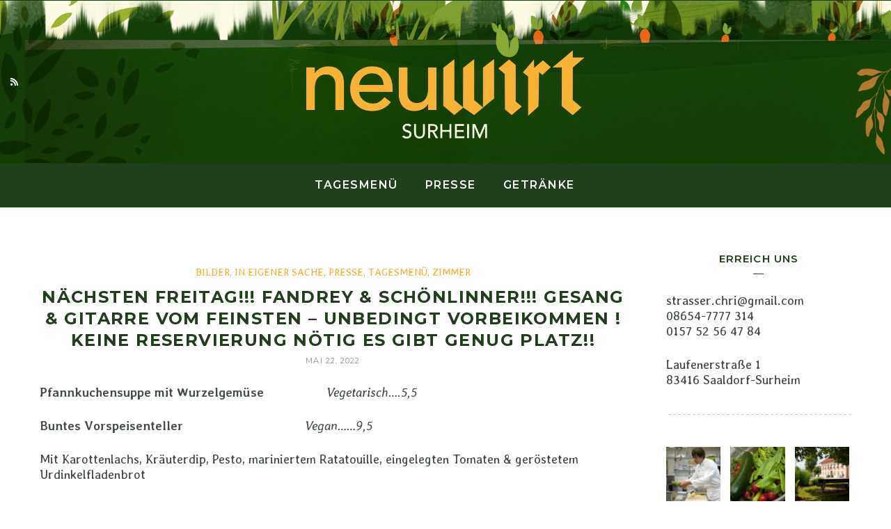

--- FILE ---
content_type: text/html; charset=UTF-8
request_url: http://neuwirt-surheim.de/naechsten-freitag-fandrey-schoenlinner-gesang-gitarre-vom-feinsten-unbedingt-vorbeikommen-keine-reservierung-noetig-es-gibt-genug-platz/
body_size: 17014
content:
<!DOCTYPE html>
<html lang="de">
<head>
	<meta charset="UTF-8">
	<meta name="keywords" content="vegan, vegetarisch, chiemgau, schellenberg, manja,">
<meta property="og:url" content="http://neuwirt-surheim.de/naechsten-freitag-fandrey-schoenlinner-gesang-gitarre-vom-feinsten-unbedingt-vorbeikommen-keine-reservierung-noetig-es-gibt-genug-platz/"/><meta property="og:type" content="article"/><meta property="og:title" content="nächsten Freitag!!! Fandrey &#038; Schönlinner!!! Gesang &#038; Gitarre vom Feinsten &#8211; unbedingt vorbeikommen ! keine Reservierung nötig es gibt genug platz!!"/><meta name="viewport" content="width=device-width, initial-scale=1.0, maximum-scale=1.0">	<link rel="profile" href="http://gmpg.org/xfn/11">
	<link rel="pingback" href="http://neuwirt-surheim.de/xmlrpc.php">
		<title>nächsten Freitag!!! Fandrey &#038; Schönlinner!!! Gesang &#038; Gitarre vom Feinsten &#8211; unbedingt vorbeikommen ! keine Reservierung nötig es gibt genug platz!! &#8211; Neuwirt Surheim</title>
<meta name='robots' content='max-image-preview:large' />
<link rel='dns-prefetch' href='//fonts.googleapis.com' />
<link rel='dns-prefetch' href='//maxcdn.bootstrapcdn.com' />
<link rel="alternate" type="application/rss+xml" title="Neuwirt Surheim &raquo; Feed" href="http://neuwirt-surheim.de/feed/" />
<link rel="alternate" type="application/rss+xml" title="Neuwirt Surheim &raquo; Kommentar-Feed" href="http://neuwirt-surheim.de/comments/feed/" />
<link rel="alternate" type="text/calendar" title="Neuwirt Surheim &raquo; iCal Feed" href="http://neuwirt-surheim.de/events/?ical=1" />
<link rel="alternate" type="application/rss+xml" title="Neuwirt Surheim &raquo; Kommentar-Feed zu nächsten Freitag!!! Fandrey &#038; Schönlinner!!! Gesang &#038; Gitarre vom Feinsten &#8211; unbedingt vorbeikommen ! keine Reservierung nötig es gibt genug platz!!" href="http://neuwirt-surheim.de/naechsten-freitag-fandrey-schoenlinner-gesang-gitarre-vom-feinsten-unbedingt-vorbeikommen-keine-reservierung-noetig-es-gibt-genug-platz/feed/" />
<script type="text/javascript">
window._wpemojiSettings = {"baseUrl":"https:\/\/s.w.org\/images\/core\/emoji\/14.0.0\/72x72\/","ext":".png","svgUrl":"https:\/\/s.w.org\/images\/core\/emoji\/14.0.0\/svg\/","svgExt":".svg","source":{"concatemoji":"http:\/\/neuwirt-surheim.de\/wp-includes\/js\/wp-emoji-release.min.js?ver=6.3.7"}};
/*! This file is auto-generated */
!function(i,n){var o,s,e;function c(e){try{var t={supportTests:e,timestamp:(new Date).valueOf()};sessionStorage.setItem(o,JSON.stringify(t))}catch(e){}}function p(e,t,n){e.clearRect(0,0,e.canvas.width,e.canvas.height),e.fillText(t,0,0);var t=new Uint32Array(e.getImageData(0,0,e.canvas.width,e.canvas.height).data),r=(e.clearRect(0,0,e.canvas.width,e.canvas.height),e.fillText(n,0,0),new Uint32Array(e.getImageData(0,0,e.canvas.width,e.canvas.height).data));return t.every(function(e,t){return e===r[t]})}function u(e,t,n){switch(t){case"flag":return n(e,"\ud83c\udff3\ufe0f\u200d\u26a7\ufe0f","\ud83c\udff3\ufe0f\u200b\u26a7\ufe0f")?!1:!n(e,"\ud83c\uddfa\ud83c\uddf3","\ud83c\uddfa\u200b\ud83c\uddf3")&&!n(e,"\ud83c\udff4\udb40\udc67\udb40\udc62\udb40\udc65\udb40\udc6e\udb40\udc67\udb40\udc7f","\ud83c\udff4\u200b\udb40\udc67\u200b\udb40\udc62\u200b\udb40\udc65\u200b\udb40\udc6e\u200b\udb40\udc67\u200b\udb40\udc7f");case"emoji":return!n(e,"\ud83e\udef1\ud83c\udffb\u200d\ud83e\udef2\ud83c\udfff","\ud83e\udef1\ud83c\udffb\u200b\ud83e\udef2\ud83c\udfff")}return!1}function f(e,t,n){var r="undefined"!=typeof WorkerGlobalScope&&self instanceof WorkerGlobalScope?new OffscreenCanvas(300,150):i.createElement("canvas"),a=r.getContext("2d",{willReadFrequently:!0}),o=(a.textBaseline="top",a.font="600 32px Arial",{});return e.forEach(function(e){o[e]=t(a,e,n)}),o}function t(e){var t=i.createElement("script");t.src=e,t.defer=!0,i.head.appendChild(t)}"undefined"!=typeof Promise&&(o="wpEmojiSettingsSupports",s=["flag","emoji"],n.supports={everything:!0,everythingExceptFlag:!0},e=new Promise(function(e){i.addEventListener("DOMContentLoaded",e,{once:!0})}),new Promise(function(t){var n=function(){try{var e=JSON.parse(sessionStorage.getItem(o));if("object"==typeof e&&"number"==typeof e.timestamp&&(new Date).valueOf()<e.timestamp+604800&&"object"==typeof e.supportTests)return e.supportTests}catch(e){}return null}();if(!n){if("undefined"!=typeof Worker&&"undefined"!=typeof OffscreenCanvas&&"undefined"!=typeof URL&&URL.createObjectURL&&"undefined"!=typeof Blob)try{var e="postMessage("+f.toString()+"("+[JSON.stringify(s),u.toString(),p.toString()].join(",")+"));",r=new Blob([e],{type:"text/javascript"}),a=new Worker(URL.createObjectURL(r),{name:"wpTestEmojiSupports"});return void(a.onmessage=function(e){c(n=e.data),a.terminate(),t(n)})}catch(e){}c(n=f(s,u,p))}t(n)}).then(function(e){for(var t in e)n.supports[t]=e[t],n.supports.everything=n.supports.everything&&n.supports[t],"flag"!==t&&(n.supports.everythingExceptFlag=n.supports.everythingExceptFlag&&n.supports[t]);n.supports.everythingExceptFlag=n.supports.everythingExceptFlag&&!n.supports.flag,n.DOMReady=!1,n.readyCallback=function(){n.DOMReady=!0}}).then(function(){return e}).then(function(){var e;n.supports.everything||(n.readyCallback(),(e=n.source||{}).concatemoji?t(e.concatemoji):e.wpemoji&&e.twemoji&&(t(e.twemoji),t(e.wpemoji)))}))}((window,document),window._wpemojiSettings);
</script>
<style>@media screen and (max-width: 650px) {body {padding-bottom:60px;}}</style><style type="text/css">
img.wp-smiley,
img.emoji {
	display: inline !important;
	border: none !important;
	box-shadow: none !important;
	height: 1em !important;
	width: 1em !important;
	margin: 0 0.07em !important;
	vertical-align: -0.1em !important;
	background: none !important;
	padding: 0 !important;
}
</style>
	<link rel='stylesheet' id='malina-font-awesome-css' href='http://neuwirt-surheim.de/wp-content/themes/malina/framework/fonts/font-awesome/css/all.min.css?ver=5.8.1' type='text/css' media='all' />
<link rel='stylesheet' id='line-awesome-css' href='http://neuwirt-surheim.de/wp-content/themes/malina/framework/fonts/line-awesome/css/line-awesome.min.css?ver=1.0' type='text/css' media='all' />
<link rel='stylesheet' id='dlmenu-css' href='http://neuwirt-surheim.de/wp-content/themes/malina/css/dlmenu.css?ver=1.0' type='text/css' media='all' />
<link rel='stylesheet' id='malina-basic-css' href='http://neuwirt-surheim.de/wp-content/themes/malina/css/basic.css?ver=1.0' type='text/css' media='all' />
<link rel='stylesheet' id='malina-skeleton-css' href='http://neuwirt-surheim.de/wp-content/themes/malina/css/grid.css?ver=1' type='text/css' media='all' />
<link rel='stylesheet' id='image-lightbox-css' href='http://neuwirt-surheim.de/wp-content/themes/malina/css/imageLightbox.min.css?ver=1.0' type='text/css' media='all' />
<link rel='stylesheet' id='malina-stylesheet-css' href='http://neuwirt-surheim.de/wp-content/themes/malina/style.css?ver=1.0' type='text/css' media='all' />
<style id='malina-stylesheet-inline-css' type='text/css'>
body {font-family:'Averia Libre'; font-size:18px; line-height:22px; color:#444b4d;}body {padding-top:4px; padding-right:30px; padding-bottom:3px; padding-left:30px;}#content .has-regular-font-size {font-size:18px;} a {color:#ce8460;}a:hover,.meta-categories a:hover {color:#1c1d1f;}#header {background-color:rgba(33,63,29,1);background-image:url(http://neuwirt-surheim.de/wp-content/uploads/2019/10/header.png);background-size:cover;background-position:50% 50%;border-bottom:1px solid #154007;border-color:#154007;border-top:1px solid #154007;}#header.header4 > .container > .span12 #navigation-block {border-color:#154007 !important;}#header.header-scrolled,.header-top.fixed-nav {border-bottom-color:#154007 !important;background-color:rgba(33,63,29,1);}#mobile-header {background-color:#213f1d;border-color:#154007; }#side-header,#side-header-vertical {background-color:rgba(33,63,29,1);background-image:url(http://neuwirt-surheim.de/wp-content/uploads/2019/10/header.png);background-size:cover;background-position:50% 50%;border-color:#154007;}#side-header {background-color:#213f1d;background-image:url(http://neuwirt-surheim.de/wp-content/uploads/2019/10/header.png);background-size:cover;background-position:50% 50%;}#header #navigation-block {background-color:#213f1d;}#header .social-icons li a {color:#ffffff;} .menu > li > a:after,.menu > li > a:before,#navigation-block ul.wp-megamenu > li > a:after,#navigation-block ul.wp-megamenu > li > a:before {display:none !important;} .header-top {border-color:#154007;}#navigation li ul {background-color:rgba(33,63,29,1);}#mobile-header .dl-menuwrapper ul {background-color:#213f1d; }#mobile-header .dl-menuwrapper li a {background-image:linear-gradient(to right,#a5b2cd 33%,rgba(255,255,255,0) 0%);}#header.header-scrolled #navigation li ul {background-color:rgba(255,255,255,1);}#header .logo img {width:400px;}#header.header4.header-scrolled .logo img,#header.header5.header-scrolled .logo img {max-width:200px;}#header.header5.header-scrolled .menu-item-logo {max-width:260px;}#header .logo .logo_text {font-size:400px; letter-spacing:1.5px; color:#ffffff;}#mobile-header .logo img {width:90px;}#mobile-header .logo .logo_text {font-size:18px;}#navigation .menu li a,#mobile-header .dl-menuwrapper li a,#wp-megamenu-main_navigation>.wpmm-nav-wrap ul.wp-megamenu>li>a {font-size:16px; font-weight:600; font-family:'Montserrat'; text-transform:uppercase; color:#ffffff;}#mobile-header .dl-menuwrapper li,#mobile-header .dl-menuwrapper button.dl-trigger {color:#ffffff;} .menu > li > a {padding-right:18px; padding-left:16px;}#navigation .menu li ul li a {font-family:'Montserrat'; font-weight:600; color:#ffffff;}#navigation .menu li ul li a,.wp-megamenu-wrap .wp-megamenu li .wp-megamenu-sub-menu li > a {background-image:linear-gradient(to right,#bbc4c7 40%,rgba(255,255,255,0) 0%);}input[type="submit"],.button,button[type="submit"],#content .tnp-subscription input.tnp-submit,#content .woocommerce #respond input#submit {font-family:'Montserrat'; font-size:11px; background-color:#213f1d; border-color:transparent; color:#ffffff; font-weight:300; border-radius:0px; letter-spacing:1.2px; padding:11px 27px}#latest-posts #infscr-loading div {font-family:'Montserrat'; font-size:11px; font-weight:300; letter-spacing:1.2px;}#footer-widgets .widget_malinasubscribe .newsletter-submit button {background-color:#213f1d; color:#ffffff;}#content .wp-block-button .wp-block-button__link {font-family:'Montserrat'; font-size:11px;font-weight:300; letter-spacing:1.2px; padding:11px 27px}#content .woocommerce a.added_to_cart,#content .woocommerce div.product .woocommerce-tabs ul.tabs li a,#content .woocommerce .quantity .qty,#content .woocommerce .quantity .qty-button {font-family:'Montserrat';} .post-slider-item .post-more .post-more-link,.sharebox.sharebox-sticky .share-text {font-family:'Montserrat'; font-size:11px;} .loadmore.button {background-color:#fff; border-color:#dadcdf; color:#444b4d;} .menu-button-open,.search-link .search-button {color:#ffffff;}ul#nav-mobile li > a:hover,ul#nav-mobile li.current-menu-item > a,ul#nav-mobile li.current_page_item > a,ul#nav-mobile li.current-menu-ancestor > a,#navigation .menu li > a:hover,#navigation .menu li.current-menu-item > a,#navigation .menu li.current-menu-ancestor > a,.menu-button-open:hover,.search-link .search-button:hover,#navigation .menu li ul li a:hover,#navigation .menu li ul .current-menu-item > a,#navigation .menu li ul .current-menu-ancestor > a,ul#nav-mobile li > a:hover,ul#nav-mobile li.current-menu-item > a,ul#nav-mobile li.current_page_item > a,ul#nav-mobile li.current-menu-ancestor > a {color:#f9b334;}#footer-copy-block {font-size:11px; font-family:'Roboto'; color:#92ba6f;}#footer #footer-bottom .social-icons li a {color:#92ba6f;}#footer .special-bg {background-color:#213f1d; display:none; }#footer {padding-top:30px; padding-bottom:30px;}#footer {background-color:#213f1d;} .title:after {display:none !important;} .post .title.hr-sep {margin-bottom:0!important;} .title h2,.title h3 {font-family:'Montserrat'; color:#213f1d; font-weight:700; font-size:24px; text-transform:uppercase; letter-spacing:1.4px;} .author-title h2 {font-family:'Montserrat'; text-transform:uppercase; letter-spacing:1.4px;}#navigation-block #wp-megamenu-main_navigation>.wpmm-nav-wrap ul.wp-megamenu h4.grid-post-title a,#navigation-block #wp-megamenu-main_navigation>.wpmm-nav-wrap ul.wp-megamenu h4.grid-post-title {font-family:'Montserrat' !important; letter-spacing:1.4px; text-transform:uppercase; font-weight:700;} .logo {font-family:'Montserrat'; font-weight:700; text-transform:uppercase;} .footer-logo img {max-width:15px;}blockquote,.woocommerce #reviews #comments ol.commentlist li .comment-text p.meta {font-family:'Montserrat';}h1,h2,h3,h4,h5,.has-drop-cap:first-letter {font-family:'Montserrat'; color:#213f1d; font-weight:700; letter-spacing:1.4px;} .post-slider-item .post-more.style_5 h3,.post-slider-item .post-more h3 {font-family:'Montserrat'; font-weight:700; text-transform:uppercase; letter-spacing:1.4px;}p.title-font {font-family:'Montserrat';}#content .woocommerce ul.products li.product .price,#content .woocommerce table.shop_table .product-subtotal span,#content .woocommerce table.shop_table .product-name a,.woocommerce table.shop_table tbody th {font-family:'Montserrat'; color:#213f1d;} .social-icons.big_icon_text li span {font-family:'Montserrat';} .woocommerce .products div.product p.price,.woocommerce .products div.product span.price {color:#213f1d !important;} .woocommerce div.product p.price,.woocommerce div.product span.price {font-family:'Montserrat' !important;} .title h2 a:hover,.title h3 a:hover,.related-item-title a:hover,.latest-blog-item-description a.title:hover,.post-slider-item .post-more.style_5 h3 a:hover {color:#f9b334;} .meta-categories {font-size:10px; font-family:'Averia Libre'; text-transform:uppercase; color:#f9b334;} .meta-categories a:hover {color:#cccccc;} .post-meta.footer-meta > div {font-size:11px; font-family:'Montserrat'; text-transform:uppercase; color:#888c8e;} .herosection_text {font-family:'Averia Libre';} .wpb_widgetised_column .widget h3.title,.widget-title {font-size:13px;font-weight:300; font-family:'Montserrat'; color:#213f1d; text-transform:uppercase; letter-spacing:1.1px;}#related-posts h2,#comments #reply-title,#comments-title,.write-comment h3 {font-weight:300; font-family:'Montserrat'; color:#213f1d; text-transform:uppercase; letter-spacing:1.1px;} .comment .author-title {font-family:'Montserrat'; color:#213f1d;} .meta-date,#latest-list-posts .post .post-meta .categories,#latest-posts .post .post-meta .categories,.meta-read,.related-meta-date,.label-date,.post-meta .post-more a span,.post-more a.post-more-button span,.tp-caption.slider-posts-desc .slider-post-meta,.slider-posts-desc .slider-post-meta,.author .comment-reply a,.pagination_post a,.pagination_post span,body.single-post .post .post-meta .meta > div {font-size:11px; font-family:'Montserrat'; text-transform:uppercase; letter-spacing:1.1px;} .meta-date,#navigation-block #wp-megamenu-main_navigation>.wpmm-nav-wrap ul.wp-megamenu .meta-date {color:#888c8e;} .widget .latest-blog-list .post-meta-recent span {font-family:'Montserrat';} .widget .latest-blog-list .meta-categories a:hover,.post-meta .meta-tags a:hover,.author .comment-reply a:hover,.pie-top-button,#header .social-icons li a:hover,#mobile-nav .social-icons li a:hover,.widget_categories ul li a:hover,#latest-list-posts .post .post-meta .categories a:hover,.social-icons li a:hover,input[type="checkbox"]:not(:checked) + label:after,input[type="checkbox"]:checked + label:after,.category-block:hover .category-block-inner .link-icon,.author .comment-reply a,.widget_category .category-button,#content .woocommerce .product .price ins,#content .woocommerce table.shop_table .product-remove .remove:hover,.prev-post-title span,.next-post-title span,blockquote:before {color:#213f1d;}#content .woocommerce-message .button,.block-title,.list-style2 li:before,.number-list li:before {color:#213f1d !important;} .social-icons.big_icon_text li a:hover,.sharebox.sharebox-sticky ul li a:hover,#content .woocommerce span.onsale,.widget_malinasubscribe .newsletter-submit button,#content .woocommerce a.button,#content .woocommerce button.button,#content .woocommerce input.button,.my-cart-link .cart-contents-count,.subscribe-block .newsletter-submit button,.list-style1 li:before,#pagination .current,#pagination a:hover,.post-slider-item:hover .post-more.style_4 .post-more-inner {background-color:#213f1d;} .instagram-item:hover img,input[type="text"]:focus,input[type="password"]:focus,input[type="email"]:focus,input[type="url"]:focus,input[type="tel"]:focus,input[type="number"]:focus,textarea:focus,.single-post .post.featured .title .meta-date .meta-categories a,.wp-block-pullquote blockquote,.style2,.widget_newsletterwidget,.widget_malinasubscribe,.widget_mc4wp_form_widget,#navigation .menu li ul li a:hover:before,#navigation .menu li ul .current-menu-item > a:before,#navigation .menu li ul .current-menu-ancestor > a:before,.wp-megamenu-wrap .wp-megamenu li .wp-megamenu-sub-menu li > a:hover:before,.wp-megamenu-wrap .wp-megamenu li .wp-megamenu-sub-menu li.current-menu-item > a:before,.wp-megamenu-wrap .wp-megamenu li .wp-megamenu-sub-menu li.current-menu-ancestor > a:before,#navigation-block #wp-megamenu-main_navigation>.wpmm-nav-wrap ul.wp-megamenu>li ul.wp-megamenu-sub-menu .wpmm-tab-btns li.active a:before,.search-area input#header-s,.search-area input#header-mobile-s {border-color:#213f1d;} .category-block:hover .category-block-inner::before {border-top-color:#213f1d; border-right-color:#213f1d;} .category-block:hover .category-block-inner::after {border-bottom-color:#213f1d; border-left-color:#213f1d;}#sidebar .widget.widget_socials .social-icons li a:before,.pie,#footer .social-icons li a:before,.sk-folding-cube .sk-cube:before,#back-to-top a:hover,input[type="radio"]:checked + label:after,input[type="radio"]:not(:checked) + label:after,.category-block:hover .category-block-inner .category-button,.pagination_post > span,.pagination_post a:hover span,.widget_category .category-button:hover,.woocommerce nav.woocommerce-pagination ul li a:focus,.woocommerce nav.woocommerce-pagination ul li a:hover,.woocommerce nav.woocommerce-pagination ul li span.current,.search-area form button {background-color:#213f1d !important;}
</style>
<link rel='stylesheet' id='malina-responsive-css' href='http://neuwirt-surheim.de/wp-content/themes/malina/css/responsive.css?ver=1.0' type='text/css' media='all' />
<link rel='stylesheet' id='sb_instagram_styles-css' href='http://neuwirt-surheim.de/wp-content/plugins/instagram-feed/css/sbi-styles.min.css?ver=2.8.2' type='text/css' media='all' />
<link rel='stylesheet' id='wp-block-library-css' href='http://neuwirt-surheim.de/wp-includes/css/dist/block-library/style.min.css?ver=6.3.7' type='text/css' media='all' />
<style id='classic-theme-styles-inline-css' type='text/css'>
/*! This file is auto-generated */
.wp-block-button__link{color:#fff;background-color:#32373c;border-radius:9999px;box-shadow:none;text-decoration:none;padding:calc(.667em + 2px) calc(1.333em + 2px);font-size:1.125em}.wp-block-file__button{background:#32373c;color:#fff;text-decoration:none}
</style>
<style id='global-styles-inline-css' type='text/css'>
body{--wp--preset--color--black: #000000;--wp--preset--color--cyan-bluish-gray: #abb8c3;--wp--preset--color--white: #ffffff;--wp--preset--color--pale-pink: #f78da7;--wp--preset--color--vivid-red: #cf2e2e;--wp--preset--color--luminous-vivid-orange: #ff6900;--wp--preset--color--luminous-vivid-amber: #fcb900;--wp--preset--color--light-green-cyan: #7bdcb5;--wp--preset--color--vivid-green-cyan: #00d084;--wp--preset--color--pale-cyan-blue: #8ed1fc;--wp--preset--color--vivid-cyan-blue: #0693e3;--wp--preset--color--vivid-purple: #9b51e0;--wp--preset--gradient--vivid-cyan-blue-to-vivid-purple: linear-gradient(135deg,rgba(6,147,227,1) 0%,rgb(155,81,224) 100%);--wp--preset--gradient--light-green-cyan-to-vivid-green-cyan: linear-gradient(135deg,rgb(122,220,180) 0%,rgb(0,208,130) 100%);--wp--preset--gradient--luminous-vivid-amber-to-luminous-vivid-orange: linear-gradient(135deg,rgba(252,185,0,1) 0%,rgba(255,105,0,1) 100%);--wp--preset--gradient--luminous-vivid-orange-to-vivid-red: linear-gradient(135deg,rgba(255,105,0,1) 0%,rgb(207,46,46) 100%);--wp--preset--gradient--very-light-gray-to-cyan-bluish-gray: linear-gradient(135deg,rgb(238,238,238) 0%,rgb(169,184,195) 100%);--wp--preset--gradient--cool-to-warm-spectrum: linear-gradient(135deg,rgb(74,234,220) 0%,rgb(151,120,209) 20%,rgb(207,42,186) 40%,rgb(238,44,130) 60%,rgb(251,105,98) 80%,rgb(254,248,76) 100%);--wp--preset--gradient--blush-light-purple: linear-gradient(135deg,rgb(255,206,236) 0%,rgb(152,150,240) 100%);--wp--preset--gradient--blush-bordeaux: linear-gradient(135deg,rgb(254,205,165) 0%,rgb(254,45,45) 50%,rgb(107,0,62) 100%);--wp--preset--gradient--luminous-dusk: linear-gradient(135deg,rgb(255,203,112) 0%,rgb(199,81,192) 50%,rgb(65,88,208) 100%);--wp--preset--gradient--pale-ocean: linear-gradient(135deg,rgb(255,245,203) 0%,rgb(182,227,212) 50%,rgb(51,167,181) 100%);--wp--preset--gradient--electric-grass: linear-gradient(135deg,rgb(202,248,128) 0%,rgb(113,206,126) 100%);--wp--preset--gradient--midnight: linear-gradient(135deg,rgb(2,3,129) 0%,rgb(40,116,252) 100%);--wp--preset--font-size--small: 13px;--wp--preset--font-size--medium: 20px;--wp--preset--font-size--large: 36px;--wp--preset--font-size--x-large: 42px;--wp--preset--spacing--20: 0.44rem;--wp--preset--spacing--30: 0.67rem;--wp--preset--spacing--40: 1rem;--wp--preset--spacing--50: 1.5rem;--wp--preset--spacing--60: 2.25rem;--wp--preset--spacing--70: 3.38rem;--wp--preset--spacing--80: 5.06rem;--wp--preset--shadow--natural: 6px 6px 9px rgba(0, 0, 0, 0.2);--wp--preset--shadow--deep: 12px 12px 50px rgba(0, 0, 0, 0.4);--wp--preset--shadow--sharp: 6px 6px 0px rgba(0, 0, 0, 0.2);--wp--preset--shadow--outlined: 6px 6px 0px -3px rgba(255, 255, 255, 1), 6px 6px rgba(0, 0, 0, 1);--wp--preset--shadow--crisp: 6px 6px 0px rgba(0, 0, 0, 1);}:where(.is-layout-flex){gap: 0.5em;}:where(.is-layout-grid){gap: 0.5em;}body .is-layout-flow > .alignleft{float: left;margin-inline-start: 0;margin-inline-end: 2em;}body .is-layout-flow > .alignright{float: right;margin-inline-start: 2em;margin-inline-end: 0;}body .is-layout-flow > .aligncenter{margin-left: auto !important;margin-right: auto !important;}body .is-layout-constrained > .alignleft{float: left;margin-inline-start: 0;margin-inline-end: 2em;}body .is-layout-constrained > .alignright{float: right;margin-inline-start: 2em;margin-inline-end: 0;}body .is-layout-constrained > .aligncenter{margin-left: auto !important;margin-right: auto !important;}body .is-layout-constrained > :where(:not(.alignleft):not(.alignright):not(.alignfull)){max-width: var(--wp--style--global--content-size);margin-left: auto !important;margin-right: auto !important;}body .is-layout-constrained > .alignwide{max-width: var(--wp--style--global--wide-size);}body .is-layout-flex{display: flex;}body .is-layout-flex{flex-wrap: wrap;align-items: center;}body .is-layout-flex > *{margin: 0;}body .is-layout-grid{display: grid;}body .is-layout-grid > *{margin: 0;}:where(.wp-block-columns.is-layout-flex){gap: 2em;}:where(.wp-block-columns.is-layout-grid){gap: 2em;}:where(.wp-block-post-template.is-layout-flex){gap: 1.25em;}:where(.wp-block-post-template.is-layout-grid){gap: 1.25em;}.has-black-color{color: var(--wp--preset--color--black) !important;}.has-cyan-bluish-gray-color{color: var(--wp--preset--color--cyan-bluish-gray) !important;}.has-white-color{color: var(--wp--preset--color--white) !important;}.has-pale-pink-color{color: var(--wp--preset--color--pale-pink) !important;}.has-vivid-red-color{color: var(--wp--preset--color--vivid-red) !important;}.has-luminous-vivid-orange-color{color: var(--wp--preset--color--luminous-vivid-orange) !important;}.has-luminous-vivid-amber-color{color: var(--wp--preset--color--luminous-vivid-amber) !important;}.has-light-green-cyan-color{color: var(--wp--preset--color--light-green-cyan) !important;}.has-vivid-green-cyan-color{color: var(--wp--preset--color--vivid-green-cyan) !important;}.has-pale-cyan-blue-color{color: var(--wp--preset--color--pale-cyan-blue) !important;}.has-vivid-cyan-blue-color{color: var(--wp--preset--color--vivid-cyan-blue) !important;}.has-vivid-purple-color{color: var(--wp--preset--color--vivid-purple) !important;}.has-black-background-color{background-color: var(--wp--preset--color--black) !important;}.has-cyan-bluish-gray-background-color{background-color: var(--wp--preset--color--cyan-bluish-gray) !important;}.has-white-background-color{background-color: var(--wp--preset--color--white) !important;}.has-pale-pink-background-color{background-color: var(--wp--preset--color--pale-pink) !important;}.has-vivid-red-background-color{background-color: var(--wp--preset--color--vivid-red) !important;}.has-luminous-vivid-orange-background-color{background-color: var(--wp--preset--color--luminous-vivid-orange) !important;}.has-luminous-vivid-amber-background-color{background-color: var(--wp--preset--color--luminous-vivid-amber) !important;}.has-light-green-cyan-background-color{background-color: var(--wp--preset--color--light-green-cyan) !important;}.has-vivid-green-cyan-background-color{background-color: var(--wp--preset--color--vivid-green-cyan) !important;}.has-pale-cyan-blue-background-color{background-color: var(--wp--preset--color--pale-cyan-blue) !important;}.has-vivid-cyan-blue-background-color{background-color: var(--wp--preset--color--vivid-cyan-blue) !important;}.has-vivid-purple-background-color{background-color: var(--wp--preset--color--vivid-purple) !important;}.has-black-border-color{border-color: var(--wp--preset--color--black) !important;}.has-cyan-bluish-gray-border-color{border-color: var(--wp--preset--color--cyan-bluish-gray) !important;}.has-white-border-color{border-color: var(--wp--preset--color--white) !important;}.has-pale-pink-border-color{border-color: var(--wp--preset--color--pale-pink) !important;}.has-vivid-red-border-color{border-color: var(--wp--preset--color--vivid-red) !important;}.has-luminous-vivid-orange-border-color{border-color: var(--wp--preset--color--luminous-vivid-orange) !important;}.has-luminous-vivid-amber-border-color{border-color: var(--wp--preset--color--luminous-vivid-amber) !important;}.has-light-green-cyan-border-color{border-color: var(--wp--preset--color--light-green-cyan) !important;}.has-vivid-green-cyan-border-color{border-color: var(--wp--preset--color--vivid-green-cyan) !important;}.has-pale-cyan-blue-border-color{border-color: var(--wp--preset--color--pale-cyan-blue) !important;}.has-vivid-cyan-blue-border-color{border-color: var(--wp--preset--color--vivid-cyan-blue) !important;}.has-vivid-purple-border-color{border-color: var(--wp--preset--color--vivid-purple) !important;}.has-vivid-cyan-blue-to-vivid-purple-gradient-background{background: var(--wp--preset--gradient--vivid-cyan-blue-to-vivid-purple) !important;}.has-light-green-cyan-to-vivid-green-cyan-gradient-background{background: var(--wp--preset--gradient--light-green-cyan-to-vivid-green-cyan) !important;}.has-luminous-vivid-amber-to-luminous-vivid-orange-gradient-background{background: var(--wp--preset--gradient--luminous-vivid-amber-to-luminous-vivid-orange) !important;}.has-luminous-vivid-orange-to-vivid-red-gradient-background{background: var(--wp--preset--gradient--luminous-vivid-orange-to-vivid-red) !important;}.has-very-light-gray-to-cyan-bluish-gray-gradient-background{background: var(--wp--preset--gradient--very-light-gray-to-cyan-bluish-gray) !important;}.has-cool-to-warm-spectrum-gradient-background{background: var(--wp--preset--gradient--cool-to-warm-spectrum) !important;}.has-blush-light-purple-gradient-background{background: var(--wp--preset--gradient--blush-light-purple) !important;}.has-blush-bordeaux-gradient-background{background: var(--wp--preset--gradient--blush-bordeaux) !important;}.has-luminous-dusk-gradient-background{background: var(--wp--preset--gradient--luminous-dusk) !important;}.has-pale-ocean-gradient-background{background: var(--wp--preset--gradient--pale-ocean) !important;}.has-electric-grass-gradient-background{background: var(--wp--preset--gradient--electric-grass) !important;}.has-midnight-gradient-background{background: var(--wp--preset--gradient--midnight) !important;}.has-small-font-size{font-size: var(--wp--preset--font-size--small) !important;}.has-medium-font-size{font-size: var(--wp--preset--font-size--medium) !important;}.has-large-font-size{font-size: var(--wp--preset--font-size--large) !important;}.has-x-large-font-size{font-size: var(--wp--preset--font-size--x-large) !important;}
.wp-block-navigation a:where(:not(.wp-element-button)){color: inherit;}
:where(.wp-block-post-template.is-layout-flex){gap: 1.25em;}:where(.wp-block-post-template.is-layout-grid){gap: 1.25em;}
:where(.wp-block-columns.is-layout-flex){gap: 2em;}:where(.wp-block-columns.is-layout-grid){gap: 2em;}
.wp-block-pullquote{font-size: 1.5em;line-height: 1.6;}
</style>
<link rel='stylesheet' id='contact-form-7-css' href='http://neuwirt-surheim.de/wp-content/plugins/contact-form-7/includes/css/styles.css?ver=5.5.6.1' type='text/css' media='all' />
<link rel='stylesheet' id='dashicons-css' href='http://neuwirt-surheim.de/wp-includes/css/dashicons.min.css?ver=6.3.7' type='text/css' media='all' />
<link rel='stylesheet' id='wpmm_fontawesome_css-css' href='http://neuwirt-surheim.de/wp-content/plugins/wp-megamenu/assets/font-awesome-4.7.0/css/font-awesome.min.css?ver=4.7.0' type='text/css' media='all' />
<link rel='stylesheet' id='wpmm_icofont_css-css' href='http://neuwirt-surheim.de/wp-content/plugins/wp-megamenu/assets/icofont/icofont.min.css?ver=1.0.1' type='text/css' media='all' />
<link rel='stylesheet' id='wpmm_css-css' href='http://neuwirt-surheim.de/wp-content/plugins/wp-megamenu/assets/css/wpmm.css?ver=1.4.2' type='text/css' media='all' />
<link rel='stylesheet' id='featuresbox_css-css' href='http://neuwirt-surheim.de/wp-content/plugins/wp-megamenu/addons/wpmm-featuresbox/wpmm-featuresbox.css?ver=1' type='text/css' media='all' />
<link rel='stylesheet' id='postgrid_css-css' href='http://neuwirt-surheim.de/wp-content/plugins/wp-megamenu/addons/wpmm-gridpost/wpmm-gridpost.css?ver=1' type='text/css' media='all' />
<link rel='stylesheet' id='google-fonts-malina-css' href='//fonts.googleapis.com/css?family=Montserrat:100,100italic,200,200italic,300,300italic,400,400italic,500,500italic,600,600italic,700,700italic,800,800italic,900,900italic|Averia+Libre:100,100italic,200,200italic,300,300italic,400,400italic,500,500italic,600,600italic,700,700italic,800,800italic,900,900italic' type='text/css' media='all' />
<link rel='stylesheet' id='cff-css' href='http://neuwirt-surheim.de/wp-content/plugins/custom-facebook-feed/assets/css/cff-style.min.css?ver=4.1.4' type='text/css' media='all' />
<link rel='stylesheet' id='sb-font-awesome-css' href='https://maxcdn.bootstrapcdn.com/font-awesome/4.7.0/css/font-awesome.min.css?ver=6.3.7' type='text/css' media='all' />
<link rel='stylesheet' id='owl-carousel-css' href='http://neuwirt-surheim.de/wp-content/themes/malina/css/owl.carousel.css?ver=2.0.0' type='text/css' media='all' />
<link rel='stylesheet' id='poppins-css' href='//fonts.googleapis.com/css?family=Poppins%3A100%2C100italic%2C200%2C200italic%2C300%2C300italic%2Cregular%2Citalic%2C500%2C500italic%2C600%2C600italic%2C700%2C700italic%2C800%2C800italic%2C900%2C900italic&#038;ver=1.4.2' type='text/css' media='all' />
<link rel='stylesheet' id='oswald-css' href='//fonts.googleapis.com/css?family=Oswald%3A200%2C300%2Cregular%2C500%2C600%2C700&#038;ver=1.4.2' type='text/css' media='all' />
<link rel='stylesheet' id='call-now-button-modern-style-css' href='http://neuwirt-surheim.de/wp-content/plugins/call-now-button/resources/style/modern.css?ver=1.5.5' type='text/css' media='all' />
<script type='text/javascript' src='http://neuwirt-surheim.de/wp-content/plugins/1and1-wordpress-assistant/js/cookies.js?ver=6.3.7' id='1and1-wp-cookies-js'></script>
<script type='text/javascript' src='http://neuwirt-surheim.de/wp-includes/js/jquery/jquery.min.js?ver=3.7.0' id='jquery-core-js'></script>
<script type='text/javascript' src='http://neuwirt-surheim.de/wp-includes/js/jquery/jquery-migrate.min.js?ver=3.4.1' id='jquery-migrate-js'></script>
<script type='text/javascript' src='http://neuwirt-surheim.de/wp-content/plugins/wp-megamenu/addons/wpmm-featuresbox/wpmm-featuresbox.js?ver=1' id='featuresbox-style-js'></script>
<script type='text/javascript' id='postgrid-style-js-extra'>
/* <![CDATA[ */
var postgrid_ajax_load = {"ajax_url":"http:\/\/neuwirt-surheim.de\/wp-admin\/admin-ajax.php","redirecturl":"http:\/\/neuwirt-surheim.de\/"};
/* ]]> */
</script>
<script type='text/javascript' src='http://neuwirt-surheim.de/wp-content/plugins/wp-megamenu/addons/wpmm-gridpost/wpmm-gridpost.js?ver=1' id='postgrid-style-js'></script>
<!--[if lt IE 9]>
<script type='text/javascript' src='http://neuwirt-surheim.de/wp-content/themes/malina/js/html5shiv.js?ver=3.7.3' id='html5-js'></script>
<![endif]-->
<link rel="https://api.w.org/" href="http://neuwirt-surheim.de/wp-json/" /><link rel="alternate" type="application/json" href="http://neuwirt-surheim.de/wp-json/wp/v2/posts/1627" /><link rel="EditURI" type="application/rsd+xml" title="RSD" href="http://neuwirt-surheim.de/xmlrpc.php?rsd" />
<meta name="generator" content="WordPress 6.3.7" />
<link rel="canonical" href="http://neuwirt-surheim.de/naechsten-freitag-fandrey-schoenlinner-gesang-gitarre-vom-feinsten-unbedingt-vorbeikommen-keine-reservierung-noetig-es-gibt-genug-platz/" />
<link rel='shortlink' href='http://neuwirt-surheim.de/?p=1627' />
<link rel="alternate" type="application/json+oembed" href="http://neuwirt-surheim.de/wp-json/oembed/1.0/embed?url=http%3A%2F%2Fneuwirt-surheim.de%2Fnaechsten-freitag-fandrey-schoenlinner-gesang-gitarre-vom-feinsten-unbedingt-vorbeikommen-keine-reservierung-noetig-es-gibt-genug-platz%2F" />
<link rel="alternate" type="text/xml+oembed" href="http://neuwirt-surheim.de/wp-json/oembed/1.0/embed?url=http%3A%2F%2Fneuwirt-surheim.de%2Fnaechsten-freitag-fandrey-schoenlinner-gesang-gitarre-vom-feinsten-unbedingt-vorbeikommen-keine-reservierung-noetig-es-gibt-genug-platz%2F&#038;format=xml" />
<style>.wp-megamenu-wrap &gt; ul.wp-megamenu &gt; li.wpmm_mega_menu &gt; .wpmm-strees-row-container 
                        &gt; ul.wp-megamenu-sub-menu { width: 100% !important;}.wp-megamenu &gt; li.wp-megamenu-item-83.wpmm-item-fixed-width  &gt; ul.wp-megamenu-sub-menu { width: 100% !important;}.wpmm-nav-wrap ul.wp-megamenu&gt;li ul.wp-megamenu-sub-menu #wp-megamenu-item-83&gt;a { }.wpmm-nav-wrap .wp-megamenu&gt;li&gt;ul.wp-megamenu-sub-menu li#wp-megamenu-item-83&gt;a { }li#wp-megamenu-item-83&gt; ul ul ul&gt; li { width: 100%; display: inline-block;} li#wp-megamenu-item-83 a { }#wp-megamenu-item-83&gt; .wp-megamenu-sub-menu { }.wp-megamenu-wrap &gt; ul.wp-megamenu &gt; li.wpmm_mega_menu &gt; .wpmm-strees-row-container 
                        &gt; ul.wp-megamenu-sub-menu { width: 100% !important;}.wp-megamenu &gt; li.wp-megamenu-item-151.wpmm-item-fixed-width  &gt; ul.wp-megamenu-sub-menu { width: 100% !important;}.wpmm-nav-wrap ul.wp-megamenu&gt;li ul.wp-megamenu-sub-menu #wp-megamenu-item-151&gt;a { }.wpmm-nav-wrap .wp-megamenu&gt;li&gt;ul.wp-megamenu-sub-menu li#wp-megamenu-item-151&gt;a { }li#wp-megamenu-item-151&gt; ul ul ul&gt; li { width: 100%; display: inline-block;} li#wp-megamenu-item-151 a { }#wp-megamenu-item-151&gt; .wp-megamenu-sub-menu { }.wp-megamenu-wrap &gt; ul.wp-megamenu &gt; li.wpmm_mega_menu &gt; .wpmm-strees-row-container 
                        &gt; ul.wp-megamenu-sub-menu { width: 100% !important;}.wp-megamenu &gt; li.wp-megamenu-item-88.wpmm-item-fixed-width  &gt; ul.wp-megamenu-sub-menu { width: 100% !important;}.wpmm-nav-wrap ul.wp-megamenu&gt;li ul.wp-megamenu-sub-menu #wp-megamenu-item-88&gt;a { }.wpmm-nav-wrap .wp-megamenu&gt;li&gt;ul.wp-megamenu-sub-menu li#wp-megamenu-item-88&gt;a { }li#wp-megamenu-item-88&gt; ul ul ul&gt; li { width: 100%; display: inline-block;} li#wp-megamenu-item-88 a { }#wp-megamenu-item-88&gt; .wp-megamenu-sub-menu { }</style><style></style><meta name="tec-api-version" content="v1"><meta name="tec-api-origin" content="http://neuwirt-surheim.de"><link rel="alternate" href="http://neuwirt-surheim.de/wp-json/tribe/events/v1/" /><meta name="generator" content="Elementor 3.16.2; features: e_dom_optimization, e_optimized_assets_loading, e_optimized_css_loading, additional_custom_breakpoints; settings: css_print_method-external, google_font-enabled, font_display-swap">
<link rel="icon" href="http://neuwirt-surheim.de/wp-content/uploads/2019/10/cropped-favicon-32x32.png" sizes="32x32" />
<link rel="icon" href="http://neuwirt-surheim.de/wp-content/uploads/2019/10/cropped-favicon-192x192.png" sizes="192x192" />
<link rel="apple-touch-icon" href="http://neuwirt-surheim.de/wp-content/uploads/2019/10/cropped-favicon-180x180.png" />
<meta name="msapplication-TileImage" content="http://neuwirt-surheim.de/wp-content/uploads/2019/10/cropped-favicon-270x270.png" />
		<style type="text/css" id="wp-custom-css">
			.post-more a:after {
    content: "erfahre mehr";
    text-transform: uppercase;
}

.sticky .post-more a:hover span, 
.post-more a.post-more-button:hover span {
    max-width: 0;
}

.post-more a,
.format-standard.sticky .post-more a{
    background: #f9b334;
    padding: 5px 10px 10px 10px;
    font-size: 18px;
	-webkit-transition: all 0.3s;
    transition: all 0.3s;
}

.format-standard .post-more a {
	padding: 10px;
	font-family: 'Montserrat';
	font-weight: 600;
}

.post.sticky {
	  background: #f7f7f7;
    border: 1px solid #bbc4c7;
    padding: 20px;
}

i.la.la-long-arrow-right {
    display: none;
}

.post-meta .post-more a, .post-more a.post-more-button {
    display: inline-block;
    position: relative;
    color: #1c1d1f;
    text-align: center;
    height: 40px;
	  -webkit-transition: all 0.2s;
    transition: all 0.2s;
}

.sticky .post-meta .post-more, .post-more a.post-more-button {
    max-height: 40px;
}

.post-meta .post-more a:hover, .post-more a.post-more-button:hover {
    background: #213f1d;
    color: #f9b334;
}

.sticky .post-more a {
    width: 100%;
}

.archive .post-more a {
  padding: 10px;
	font-size: 16px;
	font-weight: 500;
}

.widget-title {
    font-size: 15px;
    font-weight: 600;
}

.post-img-block,
.post-img-side{
    margin-bottom: 35px;
    display: inline-block;
    position: absolute;
    top: 0;
    left: 0;
}

.post-img-block .label-date,
.label-date {
    top: 0;
    background: #f9b334;
    color: #000;
    border: none;
    font-size: 14px;
}

#content .post.sticky .title {
    margin-top: 40px;
}

.meta-categories {
    font-size: 14px;
    display: inline-block;
    margin-top: 20px;
}

.label-date span.day {
    font-size: 16px;
}

#footer-copy-block {
    font-size: 14px;
}

body {
	padding-top: 0;
    padding-right: 0;
    padding-bottom: 0;
    padding-left: 0;
}

@media only screen and (max-width: 479px){
.title h2, .post.post-featured .post-content .meta-over-img h2, .post.post-featured .post-content .post-title-block h2 {
    font-weight: 600;
}
	.post.sticky {
    border: 1px solid #bbc4c7;
    padding: 10px;
}
	.post-img-block, .post-img-side,
	#latest-list-posts .post .post-img-side, #latest-posts .post.style_5 .post-img-side {
		display:inline;
		left: -20px;
	}
	.meta-categories {
		display: block;
		}
	#latest-posts header.title {
		margin-top: 40px;
	}
	.archive #latest-posts header.title {
		margin-top: 70px;
	}

}

@media only screen and (max-width: 782px) {
.post-meta.footer-meta div.post-more, .post.sticky .post-meta .post-more {
	display:inline-block;
}
}

@media only screen and (max-width: 479px){
.container {
    width: 350px;
}
	}

@media only screen and (max-width: 479px){
.span1, .span2, .span3, .span4, .span5, .span6, .span7, .span8, .span9, .span10, .span11, .span12, .one-third.column, .two-thirds.column {
    width: 350px;
    margin: 0;
    padding-left: 0;
    padding-right: 0;
}
}


@media only screen and (max-width: 380px){
.container {
    width: 300px;
}
	}

@media only screen and (max-width: 380px){
.span1, .span2, .span3, .span4, .span5, .span6, .span7, .span8, .span9, .span10, .span11, .span12, .one-third.column, .two-thirds.column {
    width: 300px;
    margin: 0;
    padding-left: 0;
    padding-right: 0;
}
}		</style>
		</head>

<body class="post-template-default single single-post postid-1627 single-format-standard wp-custom-logo wp-megamenu tribe-no-js post-layout-default header-version1 elementor-default elementor-kit-2155">
<div id="header-main" class="fixed_header">
<header id="header" class="header1 clearfix">
		<div class="header-top">
		<div class="header-top-inner">
			<div class="socials-block">
				<div class="social-icons"><ul class="unstyled"><li class="social-rss"><a href="http://neuwirt-surheim.de/feed/" target="_blank" title="RSS"><i class="fas fa-rss"></i></a></li></ul></div>			</div>
			<div class="logo">
									<a href="http://neuwirt-surheim.de/" class="logo_main"><img src="http://neuwirt-surheim.de/wp-content/uploads/2019/10/Neuwirt-Logo-Rebuild_r1.png" alt="Neuwirt Surheim" /></a>
							</div>
			<div class="search-and-open">
															</div>
		</div>
	</div>
	<div id="navigation-block">
		<div class="extra-container">
			<div class="container">
				<div class="span12">
																		<nav id="navigation">
									<ul id="nav" class="menu">
										<li id="menu-item-83" class="menu-item menu-item-type-taxonomy menu-item-object-category current-post-ancestor current-menu-parent current-post-parent menu-item-83"><a href="http://neuwirt-surheim.de/category/tagesmenue/">Tagesmenü</a></li>
<li id="menu-item-88" class="menu-item menu-item-type-taxonomy menu-item-object-category current-post-ancestor current-menu-parent current-post-parent menu-item-88"><a href="http://neuwirt-surheim.de/category/presse/">Presse</a></li>
<li id="menu-item-151" class="menu-item menu-item-type-post_type menu-item-object-page menu-item-151"><a href="http://neuwirt-surheim.de/getraenke/">Getränke</a></li>
									</ul>
								</nav>
						 					</div>
			</div>
		</div>
	</div>
</header>
</div><div id="mobile-header-block">	
		<header id="mobile-header">
		<div>
			<div class="logo">
									<a href="http://neuwirt-surheim.de/" class="logo_main"><img src="http://neuwirt-surheim.de/wp-content/uploads/2019/10/Neuwirt-Logo-Rebuild_r1.png" alt="Neuwirt Surheim" /></a>
							</div>
			<div id="dl-menu" class="dl-menuwrapper">
								<button class="dl-trigger"></button>
								
				<ul id="nav-mobile" class="dl-menu">
					<li class="menu-item menu-item-type-taxonomy menu-item-object-category current-post-ancestor current-menu-parent current-post-parent menu-item-83"><a href="http://neuwirt-surheim.de/category/tagesmenue/">Tagesmenü</a></li>
<li class="menu-item menu-item-type-taxonomy menu-item-object-category current-post-ancestor current-menu-parent current-post-parent menu-item-88"><a href="http://neuwirt-surheim.de/category/presse/">Presse</a></li>
<li class="menu-item menu-item-type-post_type menu-item-object-page menu-item-151"><a href="http://neuwirt-surheim.de/getraenke/">Getränke</a></li>
				</ul>
			</div>
		</div>
	</header>
</div><div id="back-to-top"><a href="#"><i class="fa fa-angle-up"></i></a></div><div id="main">
	
			
<div id="page-wrap-blog" class="container">
	<div id="content" class="sidebar-right span9 single">
							<article class="post-1627 post type-post status-publish format-standard hentry category-uncategorized category-in-eigener-sache category-presse category-tagesmenue category-zimmer">
					<div class="post-content-container">
						<header class="title">
	<div class="meta-categories"><a href="http://neuwirt-surheim.de/category/uncategorized/" rel="category tag">Bilder</a>, <a href="http://neuwirt-surheim.de/category/in-eigener-sache/" rel="category tag">In eigener Sache</a>, <a href="http://neuwirt-surheim.de/category/presse/" rel="category tag">Presse</a>, <a href="http://neuwirt-surheim.de/category/tagesmenue/" rel="category tag">Tagesmenü</a>, <a href="http://neuwirt-surheim.de/category/zimmer/" rel="category tag">ZIMMER</a></div>
	<h2>nächsten Freitag!!! Fandrey &#038; Schönlinner!!! Gesang &#038; Gitarre vom Feinsten &#8211; unbedingt vorbeikommen ! keine Reservierung nötig es gibt genug platz!!</h2>
	<div class="meta-date"><time datetime="2026-02-02T14:31:11+00:00">Mai 22, 2022</time></div></header>
						<div class="post-content">
		<div class="post-excerpt">
		
<p><strong>Pfannkuchensuppe mit Wurzelgemüse&nbsp;&nbsp; &nbsp;&nbsp;&nbsp;&nbsp;&nbsp;&nbsp;&nbsp;&nbsp;&nbsp;&nbsp;&nbsp;&nbsp;&nbsp;&nbsp;&nbsp;</strong><em>Vegetarisch….5,5</em></p>



<p><strong>Buntes Vorspeisenteller&nbsp;&nbsp;&nbsp;&nbsp;&nbsp;&nbsp;&nbsp;&nbsp;&nbsp;&nbsp;&nbsp;&nbsp;&nbsp;&nbsp;&nbsp;&nbsp;&nbsp;&nbsp;&nbsp;&nbsp;&nbsp;&nbsp;&nbsp;&nbsp;&nbsp;&nbsp;&nbsp;&nbsp;&nbsp;&nbsp; &nbsp;&nbsp;&nbsp;&nbsp;</strong><em>Vegan……9,5</em><strong></strong></p>



<p>Mit Karottenlachs, Kräuterdip, Pesto, mariniertem Ratatouille, eingelegten Tomaten &amp; geröstetem Urdinkelfladenbrot</p>



<p><strong><u>Hauptgerichte</u></strong></p>



<p><strong>Ofenfrische Zucchini-Auberginen-Lasagne&nbsp;&nbsp;&nbsp;&nbsp;&nbsp;&nbsp;&nbsp;&nbsp;&nbsp; &nbsp;&nbsp;&nbsp;&nbsp;&nbsp;</strong><em>Vegan….14</em><strong></strong></p>



<p>Mit Perlemmer &amp; Belugalinsen, Kräuterdip &amp; Pesto mit buntem Salat</p>



<p><strong>Burger mit gebackenem Ziegenkäse&nbsp;&nbsp;&nbsp;&nbsp;&nbsp;&nbsp;&nbsp;&nbsp;&nbsp;&nbsp; &nbsp;&nbsp;&nbsp;&nbsp;&nbsp;&nbsp;</strong><em>Vegetarisch…13,5</em><strong></strong></p>



<p>Vom Huberbauern aus Hausen -mit Kräuterpesto, Kräuterdip, Rosmarinkartoffelecken, Ratatouille</p>



<p><strong>Ali Babas Lieblingsburger&nbsp;&nbsp;&nbsp;&nbsp;&nbsp;&nbsp;&nbsp;&nbsp;&nbsp;&nbsp;&nbsp;&nbsp;&nbsp;&nbsp;&nbsp;&nbsp;&nbsp;&nbsp;&nbsp;&nbsp;&nbsp;&nbsp;&nbsp;&nbsp;&nbsp; &nbsp;&nbsp;&nbsp;&nbsp;</strong><em>Vegan…..13,5</em><strong></strong></p>



<p>Falafelpatty mit knackigem Salat, Kräuterdip, frischen Kräutern &amp; Sesamkartoffelecken</p>



<p><strong>Süßkartoffel-Rote Linsenburger</strong>&nbsp;&nbsp; <em>&nbsp;&nbsp;&nbsp;&nbsp;&nbsp;&nbsp;&nbsp;&nbsp;&nbsp;&nbsp;&nbsp;&nbsp;&nbsp;&nbsp;&nbsp;&nbsp;&nbsp;&nbsp;&nbsp;&nbsp;&nbsp;&nbsp;&nbsp;&nbsp;&nbsp;Vegan….13,5</em></p>



<p>Mit Kräuterdip, Rucola, Pesto &amp; Rosmarinkartoffelecken, Marillenchutney</p>



<p><strong>Bunter Salat mit Mangoldkaspressknödl &amp; Spargel&nbsp;&nbsp;&nbsp;&nbsp;&nbsp;&nbsp;&nbsp;&nbsp;&nbsp;&nbsp; &nbsp;&nbsp;&nbsp;</strong><em>15</em></p>



<p>Kräuterdip &amp; geröstete Samen</p>



<p><strong>Bunter Salat mit gebackenem Ziegencamembert&nbsp;&nbsp;&nbsp; &nbsp;&nbsp;&nbsp;&nbsp;&nbsp;&nbsp;&nbsp;&nbsp;&nbsp;&nbsp;&nbsp;</strong><em>12</em></p>



<p>gerösteten Samen, Urdinkelfladenbrot &amp; Preiselbeerchutney</p>



<p><strong>Gebackenes Austernpilzschnitzel&nbsp;&nbsp;&nbsp;&nbsp;&nbsp;&nbsp;&nbsp;&nbsp;&nbsp;&nbsp;&nbsp;&nbsp;&nbsp;&nbsp;&nbsp;&nbsp;&nbsp;&nbsp;&nbsp; &nbsp;&nbsp;&nbsp;</strong><em>Vegan…..14</em></p>



<p>Mit Ratatouille &amp; Rosmarinkartoffelecken, Kräuterdip &amp; Marillenchutney….</p>



<p><strong>Rote Beete Kokoscurry&nbsp;&nbsp;&nbsp;&nbsp;&nbsp;&nbsp;&nbsp;&nbsp;&nbsp;&nbsp;&nbsp;&nbsp;&nbsp;&nbsp;&nbsp;&nbsp;&nbsp;&nbsp;&nbsp;&nbsp;&nbsp;&nbsp;&nbsp;&nbsp;&nbsp;&nbsp; &nbsp;&nbsp;&nbsp;</strong><em>Vegan…..14</em></p>



<p>Mit gebackenem Sellerieschnitzel, eingelegtem Paprika, Kräutern, Kichererbsen</p>



<p><strong>Zarter Rinderbraten mit Zweigeltsauce&nbsp;&nbsp;&nbsp;&nbsp;&nbsp;&nbsp;&nbsp;&nbsp;&nbsp;&nbsp;&nbsp;&nbsp; &nbsp;&nbsp;&nbsp;&nbsp;&nbsp;&nbsp;&nbsp;&nbsp;</strong><em>&nbsp;&nbsp;17</em></p>



<p>Hausgemachten Spinatspätzle, bissl Ratatouille &amp; Salat</p>



<p><strong>Gebackene Kräuterpolenta</strong><em>&nbsp;&nbsp;&nbsp;&nbsp;&nbsp;&nbsp;&nbsp;&nbsp;&nbsp;&nbsp;&nbsp; &nbsp;&nbsp;&nbsp;&nbsp;&nbsp;&nbsp;&nbsp;&nbsp;&nbsp;&nbsp;&nbsp;&nbsp;&nbsp;&nbsp;&nbsp;&nbsp;&nbsp;&nbsp;&nbsp;&nbsp;&nbsp;Vegan….14,5</em></p>



<p>Mit Rahmspargelragout &amp; buntem Salat</p>



<p><strong><u>Dessert</u></strong></p>



<p><strong>Schokotarte im Glas</strong>&nbsp;&nbsp;&nbsp;&nbsp;&nbsp;&nbsp;&nbsp;&nbsp;&nbsp;&nbsp;&nbsp;&nbsp;&nbsp;&nbsp;&nbsp;&nbsp;&nbsp;&nbsp;&nbsp;&nbsp;&nbsp;&nbsp;&nbsp;&nbsp;&nbsp; <em>&nbsp;&nbsp;&nbsp;&nbsp;&nbsp;&nbsp;&nbsp;&nbsp;&nbsp;&nbsp;&nbsp;Vegan…..5,5</em></p>



<p>Mit Granatapfelkernen &amp; karamelisierten Haselnüßen</p>



<p><strong>Kokostiramisu </strong>mit eigweckten Kirschen aus unserem Garten&nbsp;&nbsp;&nbsp;&nbsp;&nbsp;&nbsp;&nbsp;&nbsp;&nbsp; &nbsp;<em>Vegan…..6,5</em></p>



<p><strong>Hausgemachtes Walnußhalbgefrorenes</strong></p>



<p>mit eingelegten Quitten&nbsp;&nbsp;&nbsp;&nbsp;&nbsp;&nbsp;&nbsp;&nbsp;&nbsp;&nbsp;&nbsp;&nbsp;&nbsp;&nbsp;&nbsp;&nbsp;&nbsp;&nbsp;&nbsp;&nbsp;&nbsp;&nbsp;&nbsp;&nbsp;&nbsp;&nbsp;&nbsp;&nbsp;&nbsp;&nbsp;&nbsp;&nbsp;&nbsp;&nbsp;&nbsp;&nbsp;&nbsp;&nbsp;&nbsp;&nbsp; &nbsp;&nbsp;&nbsp;&nbsp;&nbsp;&nbsp;&nbsp;&nbsp;&nbsp;6,5</p>



<p><strong>Mangosorbet &amp; Joghurteis</strong> <strong>vom Eiswerk in Bergheim&nbsp; &nbsp;&nbsp;&nbsp;</strong>&nbsp;&nbsp;&nbsp;&nbsp;&nbsp;&nbsp;&nbsp;<em>5,5</em><strong></strong></p>



<p>(Mango wäre vegan….)</p>
	</div>
	</div>
						<div class="clear"></div>
<div class="post-meta">
	<div class="meta"><div class="post-view">1100 Views</div></div><div class="sharebox"><div class="social-icons"><ul class="unstyled"><li class="social-facebook"><a href="//www.facebook.com/sharer.php?u=http://neuwirt-surheim.de/naechsten-freitag-fandrey-schoenlinner-gesang-gitarre-vom-feinsten-unbedingt-vorbeikommen-keine-reservierung-noetig-es-gibt-genug-platz/&amp;t=nächsten+Freitag!!!+Fandrey+&#038;+Schönlinner!!!+Gesang+&#038;+Gitarre+vom+Feinsten+&#8211;+unbedingt+vorbeikommen+!+keine+Reservierung+nötig+es+gibt+genug+platz!!" title="Share to Facebook" target="_blank"><i class="fab fa-facebook-f"></i></a></li><li class="social-whatsapp"><a href="https://wa.me/?text=http://neuwirt-surheim.de/naechsten-freitag-fandrey-schoenlinner-gesang-gitarre-vom-feinsten-unbedingt-vorbeikommen-keine-reservierung-noetig-es-gibt-genug-platz/" data-action="share/whatsapp/share" target="_blank" title="Share with Whatsapp"><i class="fab fa-whatsapp"></i></a></li></ul></div></div></div>					</div>
						<div id="post-navigation" class="wrapper ">
		
		<div class="prev">
						<a class="prev-post-label" href="http://neuwirt-surheim.de/heid-gibts-11/" >
								<div class="prev-post-title">
					<span><i class="la la-angle-double-left"></i>Previous post</span>
					<h2>heid gibts&#8230;</h2>
				</div>
			</a>
					</div>
		
		<div class="next">
						<a class="next-post-label" href="http://neuwirt-surheim.de/donnerstag-ab-11-30-spielt-die-surheimer-musikkapelle-voraussichtlich-im-biergarten-freitag-ab-20-oo-konzert-mit-feinster-gitarrenmusik-und-gesang-mit-fandrey-schoenlinner-ebenfalls-im-bierga/">
				<div class="next-post-title">
					<span>Next post<i class="la la-angle-double-right"></i></span>
					<h2>Donnerstag ab 11.30 spielt die Surheimer Musikkapelle voraussichtlich im Biergarten!!!!! Freitag ab 20.oo konzert mit feinster Gitarrenmusik und gesang mit Fandrey &#038; Schönlinner &#8211; ebenfalls im Biergarten!!!!</h2>
				</div>
							</a>
					</div>
		
	</div>
				</article>
							</div>

<div id="sidebar" class="span3 sticky">
	<div id="text-4" class="widget widget_text"><h3 class="widget-title separator"><span>Erreich uns</span></h3>			<div class="textwidget"><p>strasser.chri@gmail.com<br />
08654-7777 314<br />
0157 52 56 47 84</p>
<p>Laufenerstraße 1<br />
83416 Saaldorf-Surheim</p>
</div>
		</div><div id="media_gallery-2" class="widget widget_media_gallery">
		<style type="text/css">
			#gallery-1 {
				margin: auto;
			}
			#gallery-1 .gallery-item {
				float: left;
				margin-top: 10px;
				text-align: center;
				width: 33%;
			}
			#gallery-1 img {
				border: 2px solid #cfcfcf;
			}
			#gallery-1 .gallery-caption {
				margin-left: 0;
			}
			/* see gallery_shortcode() in wp-includes/media.php */
		</style>
		<div id='gallery-1' class='gallery galleryid-1627 gallery-columns-3 gallery-size-thumbnail'><dl class='gallery-item'>
			<dt class='gallery-icon portrait'>
				<a href='http://neuwirt-surheim.de/philosophie/dsc_6541/'><img width="160" height="160" src="http://neuwirt-surheim.de/wp-content/uploads/2019/10/DSC_6541-160x160.jpg" class="attachment-thumbnail size-thumbnail" alt="" decoding="async" loading="lazy" /></a>
			</dt></dl><dl class='gallery-item'>
			<dt class='gallery-icon portrait'>
				<a href='http://neuwirt-surheim.de/dsc_6548/'><img width="160" height="160" src="http://neuwirt-surheim.de/wp-content/uploads/2019/10/DSC_6548-160x160.jpg" class="attachment-thumbnail size-thumbnail" alt="" decoding="async" loading="lazy" /></a>
			</dt></dl><dl class='gallery-item'>
			<dt class='gallery-icon landscape'>
				<a href='http://neuwirt-surheim.de/neuwirt/'><img width="160" height="160" src="http://neuwirt-surheim.de/wp-content/uploads/2019/10/neuwirt-160x160.jpg" class="attachment-thumbnail size-thumbnail" alt="" decoding="async" loading="lazy" /></a>
			</dt></dl><br style="clear: both" /><dl class='gallery-item'>
			<dt class='gallery-icon landscape'>
				<a href='http://neuwirt-surheim.de/3fd4f1c4d89e43a59701859b76537bc2-1/'><img width="160" height="160" src="http://neuwirt-surheim.de/wp-content/uploads/2020/01/3fd4f1c4d89e43a59701859b76537bc2-1-160x160.jpg" class="attachment-thumbnail size-thumbnail" alt="" decoding="async" loading="lazy" /></a>
			</dt></dl><dl class='gallery-item'>
			<dt class='gallery-icon portrait'>
				<a href='http://neuwirt-surheim.de/ccc74e505318469583e0b9a040b5bb81/'><img width="160" height="160" src="http://neuwirt-surheim.de/wp-content/uploads/2020/01/ccc74e505318469583e0b9a040b5bb81-160x160.jpeg" class="attachment-thumbnail size-thumbnail" alt="" decoding="async" loading="lazy" /></a>
			</dt></dl><dl class='gallery-item'>
			<dt class='gallery-icon landscape'>
				<a href='http://neuwirt-surheim.de/2/'><img width="160" height="160" src="http://neuwirt-surheim.de/wp-content/uploads/2021/03/2-160x160.jpg" class="attachment-thumbnail size-thumbnail" alt="" decoding="async" loading="lazy" /></a>
			</dt></dl><br style="clear: both" />
		</div>
</div><div id="text-3" class="widget widget_text"><h3 class="widget-title separator"><span>Öffnungszeiten</span></h3>			<div class="textwidget"><p><strong>Donnerstag</strong><br />
Business Lunch 11.30 &#8211; 14.00<br />
Veganer Abend 17.30 &#8211; 23.00</p>
<p><strong>Freitag</strong><br />
17.30</p>
<p><strong>Samstag</strong><br />
17.30 &#8211; 23.00</p>
<p><strong>Sonntag</strong><br />
10.30 &#8211; 23.00  Sonntagsbraten</p>
<p>Küche jeweils bis 21.00</p>
</div>
		</div><div id="media_image-3" class="widget widget_media_image"><img width="200" height="200" src="http://neuwirt-surheim.de/wp-content/uploads/2019/10/favicon.png" class="image wp-image-12  attachment-200x200 size-200x200" alt="" decoding="async" style="max-width: 100%; height: auto;" loading="lazy" srcset="http://neuwirt-surheim.de/wp-content/uploads/2019/10/favicon.png 512w, http://neuwirt-surheim.de/wp-content/uploads/2019/10/favicon-160x160.png 160w" sizes="(max-width: 200px) 100vw, 200px" /></div></div>
</div>

		
			<footer id="footer">
				<div class="special-bg"></div>
										<div class="container">
					<div class="span12">
						<div class="social-icons"><ul class="unstyled"><li class="social-rss"><a href="http://neuwirt-surheim.de/feed/" target="_blank" title="RSS"><i class="fas fa-rss"></i><span>RSS</span></a></li></ul></div>					</div>
					<div class="span12">
													<div id="footer-copy-block">
								<div class="copyright-text">Copyright Neuwirt Surheim</div>
							</div>
							
					</div>	
				</div>
				
						</footer>	
			<div class="clear"></div>
				</div> <!-- end boxed -->

	<!-- Custom Facebook Feed JS -->
<script type="text/javascript">var cffajaxurl = "http://neuwirt-surheim.de/wp-admin/admin-ajax.php";
var cfflinkhashtags = "true";
</script>
		<script>
		( function ( body ) {
			'use strict';
			body.className = body.className.replace( /\btribe-no-js\b/, 'tribe-js' );
		} )( document.body );
		</script>
		<!-- Instagram Feed JS -->
<script type="text/javascript">
var sbiajaxurl = "http://neuwirt-surheim.de/wp-admin/admin-ajax.php";
</script>
<script> /* <![CDATA[ */var tribe_l10n_datatables = {"aria":{"sort_ascending":": aktivieren, um Spalte aufsteigend zu sortieren","sort_descending":": aktivieren, um Spalte absteigend zu sortieren"},"length_menu":"Show _MENU_ entries","empty_table":"Keine Daten verf\u00fcgbar in der Tabelle","info":"Zeige von _START_ bis _END_ von ingesamt _TOTAL_ Eintr\u00e4gen","info_empty":"Zeige 0 bis 0 von 0 Eintr\u00e4gen","info_filtered":"(gefiltert von _MAX_ Gesamt Eintr\u00e4gen)","zero_records":"Keine Zeilen gefunden","search":"Suche:","all_selected_text":"Alle Objekte auf dieser Seite wurden selektiert. ","select_all_link":"Alle Seiten selektieren","clear_selection":"Auswahl aufheben.","pagination":{"all":"Alle","next":"N\u00e4chste","previous":"Vorherige"},"select":{"rows":{"0":"","_":": Ausgew\u00e4hlte %d Zeilen","1":": Ausgew\u00e4hlte 1 Zeile"}},"datepicker":{"dayNames":["Sonntag","Montag","Dienstag","Mittwoch","Donnerstag","Freitag","Samstag"],"dayNamesShort":["So.","Mo.","Di.","Mi.","Do.","Fr.","Sa."],"dayNamesMin":["S","M","D","M","D","F","S"],"monthNames":["Januar","Februar","M\u00e4rz","April","Mai","Juni","Juli","August","September","Oktober","November","Dezember"],"monthNamesShort":["Januar","Februar","M\u00e4rz","April","Mai","Juni","Juli","August","September","Oktober","November","Dezember"],"monthNamesMin":["Jan.","Feb.","M\u00e4rz","Apr.","Mai","Juni","Juli","Aug.","Sep.","Okt.","Nov.","Dez."],"nextText":"Weiter","prevText":"Zur\u00fcck","currentText":"Heute","closeText":"Erledigt","today":"Heute","clear":"Leeren"}};/* ]]> */ </script><!-- Call Now Button 1.5.5 (https://callnowbutton.com) [renderer:modern]-->
<a  href="tel:+4986547777314" id="callnowbutton" class="call-now-button  cnb-zoom-100  cnb-zindex-10  cnb-text  cnb-full cnb-full-bottom cnb-displaymode cnb-displaymode-mobile-only" style="background-color:#213f1d;" onclick='return gtag_report_conversion("tel:+4986547777314");'><img alt="" src="[data-uri]" width="40"><span style="color:#ffffff">Jetzt anrufen!</span></a><script type='text/javascript' src='http://neuwirt-surheim.de/wp-includes/js/dist/vendor/wp-polyfill-inert.min.js?ver=3.1.2' id='wp-polyfill-inert-js'></script>
<script type='text/javascript' src='http://neuwirt-surheim.de/wp-includes/js/dist/vendor/regenerator-runtime.min.js?ver=0.13.11' id='regenerator-runtime-js'></script>
<script type='text/javascript' src='http://neuwirt-surheim.de/wp-includes/js/dist/vendor/wp-polyfill.min.js?ver=3.15.0' id='wp-polyfill-js'></script>
<script type='text/javascript' id='contact-form-7-js-extra'>
/* <![CDATA[ */
var wpcf7 = {"api":{"root":"http:\/\/neuwirt-surheim.de\/wp-json\/","namespace":"contact-form-7\/v1"}};
/* ]]> */
</script>
<script type='text/javascript' src='http://neuwirt-surheim.de/wp-content/plugins/contact-form-7/includes/js/index.js?ver=5.5.6.1' id='contact-form-7-js'></script>
<script type='text/javascript' id='wpmm_js-js-extra'>
/* <![CDATA[ */
var ajax_objects = {"ajaxurl":"http:\/\/neuwirt-surheim.de\/wp-admin\/admin-ajax.php","redirecturl":"http:\/\/neuwirt-surheim.de\/","loadingmessage":"Sending user info, please wait..."};
var wpmm_object = {"ajax_url":"http:\/\/neuwirt-surheim.de\/wp-admin\/admin-ajax.php","wpmm_responsive_breakpoint":"767px","wpmm_disable_mobile":"false"};
/* ]]> */
</script>
<script type='text/javascript' src='http://neuwirt-surheim.de/wp-content/plugins/wp-megamenu/assets/js/wpmm.js?ver=1.4.2' id='wpmm_js-js'></script>
<script type='text/javascript' id='cffscripts-js-extra'>
/* <![CDATA[ */
var cffOptions = {"placeholder":"http:\/\/neuwirt-surheim.de\/wp-content\/plugins\/custom-facebook-feed\/assets\/img\/placeholder.png"};
/* ]]> */
</script>
<script type='text/javascript' src='http://neuwirt-surheim.de/wp-content/plugins/custom-facebook-feed/assets/js/cff-scripts.js?ver=4.1.4' id='cffscripts-js'></script>
<script type='text/javascript' src='http://neuwirt-surheim.de/wp-content/plugins/malina-elements/js/owl.carousel.min.js?ver=2.3.4' id='owl-carousel-js'></script>
<script type='text/javascript' src='http://neuwirt-surheim.de/wp-includes/js/comment-reply.min.js?ver=6.3.7' id='comment-reply-js'></script>
<script type='text/javascript' src='http://neuwirt-surheim.de/wp-content/themes/malina/js/image-lightbox.min.js?ver=1.0' id='image-lightbox-js'></script>
<script type='text/javascript' src='http://neuwirt-surheim.de/wp-content/themes/malina/js/theia-sticky-sidebar.js?ver=1.7.0' id='theia-sticky-sidebar-js'></script>
<script type='text/javascript' src='http://neuwirt-surheim.de/wp-content/themes/malina/js/jquery.dlmenu.js?ver=1.0.1' id='jquery-dlmenu-js'></script>
<script type='text/javascript' src='http://neuwirt-surheim.de/wp-content/themes/malina/js/malina-functions.js?ver=1.0' id='malina-functions-js'></script>
	</body>
</html>
